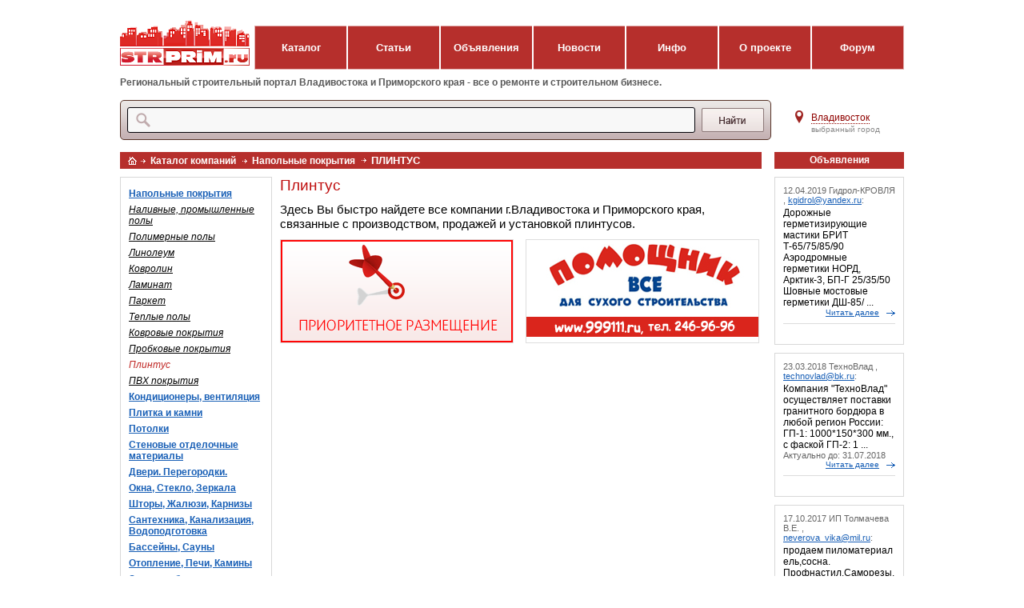

--- FILE ---
content_type: text/html; charset=utf-8
request_url: https://strprim.ru/companies/Floor/plinth/
body_size: 10835
content:
<!DOCTYPE html PUBLIC "-//W3C//DTD XHTML 1.0 Transitional//EN" "http://www.w3.org/TR/xhtml1/DTD/xhtml1-transitional.dtd">
<html xmlns="http://www.w3.org/1999/xhtml">
<head>
<meta http-equiv="Content-Type" content="text/html; charset=utf-8" />
<title>Плинтус. Каталог строительных компаний Приморья.</title>
<meta name="Description" content=" В каталоге представлены компании производители и продавцы плинтуса в Приморском крае и Владивостоке " />
<meta name="Keywords" content="Плинтус, компании, каталог, Владивосток." />
<link href="/css/strprim1.css?v7" rel="stylesheet" type="text/css" />
<!--[if IE 7]><style type='text/css'>#searchtext {margin-top:0;}</style><![endif]-->

<!--[if gte IE 9]>
  <style type='text/css'>
    .city_popup {
       filter: none;
    }
  </style>
<![endif]-->

<!--[if lte IE 9]>
  <style type='text/css'>
    .src_input_wrapper input {
	   line-height:30px;
    }
  </style>
<![endif]-->

<script src='/js/jquery-1.8.2.min.js' type='text/javascript'></script>


  <script src='/js/jquery-ui-1.8.17.custom.min.js' type='text/javascript'></script>
  <script type='text/javascript' src='/js/jquery.ui.stars-include-jquery1.6.patch.js'></script>

<script src='/js/slides.min.jquery.js' type='text/javascript'></script>
<script src='/js/global.js?v=2' type='text/javascript'></script>


<script async src="//pagead2.googlesyndication.com/pagead/js/adsbygoogle.js"></script>
<script>
     (adsbygoogle = window.adsbygoogle || []).push({
          google_ad_client: "ca-pub-2165094166498969",
          enable_page_level_ads: true
     });
</script>

</head>
<body class="with_menu">


 <div class='city_popup'>
  <div class='city_popup_close_wrapper'>
    <div class='city_popup_close'></div>
  </div>
  <div class='city_popup_header'>Выберите регион из списка:</div>
  <div class='city_popup_content'>      <a data-id='1' href ='#' class='city_popup_item'>Владивосток</a>      <a data-id='5' href ='#' class='city_popup_item'>Арсеньев</a>      <a data-id='2' href ='#' class='city_popup_item'>Артем</a>      <a data-id='6' href ='#' class='city_popup_item'>Большой Камень</a>      <a data-id='7' href ='#' class='city_popup_item'>Дальнегорск</a>      <a data-id='8' href ='#' class='city_popup_item'>Дальнереченск</a>      <a data-id='9' href ='#' class='city_popup_item'>Лесозаводск</a>      <a data-id='4' href ='#' class='city_popup_item'>Находка</a>      <a data-id='3' href ='#' class='city_popup_item'>Партизанск</a>      <a data-id='10' href ='#' class='city_popup_item'>Спасск-Дальний</a>      <a data-id='11' href ='#' class='city_popup_item'>Уссурийск</a>    </div>
</div> 
<div id='container'>

  <div id='advplace1'>
    <div id='advzone1'></div>
    <div id='advzone2'></div>
    <div class='clear'></div>
  </div>

  <div style='position:relative;'>

    <div class='logo_menu'>
      <a class='logo' href='/'><img src='/img/logostrup.png' alt='STRPrim.RU'></a>
      <div class='menu_wrapper'>
          <a class='menu_item' href='/companies/' title='подробный каталог компаний'>Каталог</a><a class='menu_item' href='/articles/' title='публикации разных тематик, включая школу ремонта, обзоры материалов и пр.'>Статьи</a><a class='menu_item' href='/board/' title='коммерческая информация для тех кто покупает или продает, вакансии, резюме, услуги'>Объявления</a><a class='menu_item' href='/news/' title='события, известия и все новое в строительной отрасли'>Новости</a><a class='menu_item' href='/information/' title='полезная информация о строительных расценках, примеры интерьеров'>Инфо</a><a class='menu_item' href='/project/' title='разместить компанию, обратная связь, как разместить рекламу, контакты'>О проекте</a><a class='menu_item' href='/forum/' title='место где общаются строители'>Форум</a>
      </div>
    </div>
    
    <div class='logo_text_wrapper'>
      <div class='logo_text'>Региональный строительный портал Владивостока и Приморского края - все о ремонте и строительном бизнесе.</div>
    </div>
    
    <div class='src_city'>
      <div class='src_left'>
      <form action='/search/' method='get'>
        <div class='src_form_wrapper'>
          <div class='src_wrapper'>
            <div class='src_input_wrapper'><input type='text' name='search_query' value=''></div>
            <div class='src_submin_wrapper'><input type='image' src='/img/srcup.png'></div>
          </div>
        </div>
      </form>
      </div>
      <div class='city_right'>
        <div class='src_city_back'></div>
        <div class='src_city_name_wrapper'>
          <div class='src_city_name'><a href='#'>Владивосток</a></div>
          <div class='src_city_name_under'>выбранный город</div>
        </div>
      </div>
      <div class='clearfix'></div>
    </div>

  </div>

    
  <div id="maincol">

    <div id="pathline">
<!-- DELETED
      <div id="subname">
        <h2>Каталог компаний</h2>
      </div>
-->
      <div id="sitepath">

<a class='tohome' title='На главную' href='/'><img alt='На главную' src='/images/1/ico_home.gif' /></a><a class='path_a' title='Перейти в раздел' href='/companies/'>Каталог компаний</a><a class='path_a' title='Перейти в раздел' href='/companies/Floor/'>Напольные покрытия</a><span class='path_span'>Плинтус</span>
      </div>
    </div>
    <div class="clear"></div>
    <div id="contentbody">

      <div id="leftcol">
<!-- 

-->
      <div id='leftmenu'>



        <ul class='ulev1'>
          <li><a class='active' href='/companies/Floor/'>Напольные покрытия</a>
            <ul class='ulev2'>
          <li><a href='/companies/Floor/industrialfloor/'>Наливные, промышленные полы</a></li>
          <li><a href='/companies/Floor/polimerfloor/'>Полимерные полы</a></li>
          <li><a href='/companies/Floor/linoleum/'>Линолеум</a></li>
          <li><a href='/companies/Floor/carpeting/'>Ковролин</a></li>
          <li><a href='/companies/Floor/laminated/'>Ламинат</a></li>
          <li><a href='/companies/Floor/parquet/'>Паркет</a></li>
          <li><a href='/companies/Floor/heatfloor/'>Теплые полы</a></li>
          <li><a href='/companies/Floor/carpet/'>Ковровые покрытия</a></li>
          <li><a href='/companies/Floor/corky/'>Пробковые покрытия</a></li>
          <li><span>Плинтус</span></li>
          <li><a href='/companies/Floor/pvc/'>ПВХ покрытия</a></li>
            </ul></li>
          <li><a href='/companies/Aircon/'>Кондиционеры, вентиляция</a></li>
          <li><a href='/companies/Tilestone/'>Плитка и камни</a></li>
          <li><a href='/companies/Ceiling/'>Потолки</a></li>
          <li><a href='/companies/Wallfinishing/'>Стеновые отделочные материалы</a></li>
          <li><a href='/companies/Door/'>Двери. Перегородки.</a></li>
          <li><a href='/companies/Window/'>Окна, Стекло, Зеркала</a></li>
          <li><a href='/companies/Curtain/'>Шторы, Жалюзи, Карнизы</a></li>
          <li><a href='/companies/Santech/'>Сантехника, Канализация, Водоподготовка</a></li>
          <li><a href='/companies/Poolsauna/'>Бассейны, Сауны</a></li>
          <li><a href='/companies/Heating/'>Отопление, Печи, Камины</a></li>
          <li><a href='/companies/Electricity/'>Электрооборудование, Телевидение, Телефония</a></li>
          <li><a href='/companies/Metalproduct/'>Металлоизделия, Кузнечные и сварные изделия</a></li>
          <li><a href='/companies/Paint/'>Малярные материалы</a></li>
          <li><a href='/companies/Concreteproducts/'>Бетон, Железобетонные изделия</a></li>
          <li><a href='/companies/Facade/'>Фасады</a></li>
          <li><a href='/companies/Roof/'>Кровельные материалы</a></li>
          <li><a href='/companies/Walling/'>Стеновые материалы</a></li>
          <li><a href='/companies/Sandwichpanel/'>Сэндвич-панели, Профнастил</a></li>
          <li><a href='/companies/Insulation/'>Изоляционные материалы</a></li>
          <li><a href='/companies/Sawtimber/'>Пиломатериалы</a></li>
          <li><a href='/companies/Bulksolids/'>Сыпучие материалы и сухие строительные смеси</a></li>
          <li><a href='/companies/Sealant/'>Герметики, Клей, Монтажная пена</a></li>
          <li><a href='/companies/Screw/'>Метизы</a></li>
          <li><a href='/companies/Stairs/'>Лестницы, Эскалаторы, Лифты</a></li>
          <li><a href='/companies/Gate/'>Шлагбаумы, Ворота, Рольставни, Заборы</a></li>
          <li><a href='/companies/Instrument/'>Строительный инструмент</a></li>
          <li><a href='/companies/Equipment/'>Строительное оборудование, Леса, Опалубка</a></li>
          <li><a href='/companies/Technic/'>Строительная, дорожная и специальная техника</a></li>
          <li><a href='/companies/Service/'>Ремонтно-строительные услуги</a></li>
          <li><a href='/companies/Design/'>Проектирование и дизайн</a></li>
          <li><a href='/companies/Security/'>Безопасность</a></li>
          <li><a href='/companies/Geodesy/'>Геология, Геодезия</a></li>
          <li><a href='/companies/Store/'>Оптовая, Розничная продажа</a></li>
          <li><a href='/companies/Workingclothes/'>Спецодежда</a></li>
          <li><a href='/companies/SRO/'>Саморегулируемые строительные организации</a></li>        </ul>


      </div>

      </div>
      <div id="content">
      <!--content-->
<h1 class=''>Плинтус</h1>

<div id='subpref' class='font110 greybord_'>
Здесь Вы быстро найдете все компании г.Владивостока и Приморского края, связанные с производством, продажей и установкой плинтусов.
</div> 
<style>
.rating {
  right:0;
  bottom:0;
  padding:5px;
  text-align:right;
  position:absolute;
/*  background:rgba(222,222,222,0.8);*/
  background:#dedede;
}
.inblock,.inblock_child span {
	vertical-align: top;
	display: inline-block;
}
.over {
  overflow:hidden;
}
.rating_num {
  font-size:18px;
  min-height:16px;
  padding-left:20px;
  font-family:Tahoma;
  display:inline-block;
  background:url(/img/arrow_up.png) 0 70% no-repeat;
}
.rating:hover .rating_ajax {
  display:block;
}
.rating_ajax {
  display:none;
  margin-top:5px;
}
.ui-stars-star,
.ui-stars-cancel {float:left; display:block; overflow:hidden; text-indent:-999em; cursor:pointer}
.ui-stars-star a,
.ui-stars-cancel a {
  width:16px; 
  height:16px; 
  display:block; 
  background:url(/ui/fancy/stars.gif) no-repeat 0 0; 
  padding-right:0px;
  margin-left:8px;
}
.ui-stars-star a {background-position:0 -32px}
.ui-stars-star-on a{background-position:0 -48px}
.ui-stars-star-hover a {background-position:0 -64px}
.ui-stars-cancel-hover a {background-position:0 -16px}
.ui-stars-star-disabled,
.ui-stars-star-disabled a,
.ui-stars-cancel-disabled a{cursor:default!important}
.rating {overflow:hidden; float:left}
.stars-wrapper input {float:left; width:20px; height:32px; line-height:32px}
.stars-wrapper label {float:left; display:block; padding-right:20px; height:32px; line-height:30px}

.green_button {background:url(/ui/fancy/green_button.jpg) no-repeat; width:129px; height:22px; clear:both; float:right}
.fancy_content .green_button input {width:129px; height:22px; display:block; cursor:pointer}
.green_button input.submit {background:url(/ui/fancy/submit.png) no-repeat}
.green_button input.send {background:url(/ui/fancy/send.png) no-repeat}
</style>


<ul class='comp_list'>  



<li class='smallbanner first'>
<a href='/companies/str.html'><img title='Приоритетное размещение в каталоге STRPrim' alt='Приоритетное размещение в каталоге STRPrim' src='/netcat_files/81/32/1500_2_2_.gif' alt='' /></a>
<!--<a href='/redirect/?url=http%3A%2F%2Fstrprim.ru%2Fproject%2Fadvert%2F' target='_blank'><img alt='' src='/netcat_files/81/32/1500_2_2_.gif' alt='' /></a>-->

</li>






  



<li class='smallbanner second'>
<a href='/companies/pomoshnik.html'><img title='Интернет-магазин Помощник' alt='Интернет-магазин Помощник' src='/netcat_files/81/32/pomosh.jpg' alt='' /></a>
<!--<a href='/companies/pomoshnik.html' target='_self'><img alt='' src='/netcat_files/81/32/pomosh.jpg' alt='' /></a>-->

</li>


<li class=' big_banner list_g_adv'>
<script async src="//pagead2.googlesyndication.com/pagead/js/adsbygoogle.js"></script>
<!-- STRPRIM-Responsive1 -->
<ins class="adsbygoogle"
     style="display:block"
     data-ad-client="ca-pub-2165094166498969"
     data-ad-slot="2564623838"
     data-ad-format="auto"></ins>
<script>
(adsbygoogle = window.adsbygoogle || []).push({});
</script>
</li>



  




<li style='position:relative;' class='comp_item first'>
<div class='comp_wrapper'>
  <h3><a href='/companies/primcomplectservise.html'>Компания "Примкомплектсервис"</a></h3>
  <div class='descr'>Ламинат, плинтус, фанера, OSB плиты, МДФ, СМЛ, ГКЛ, японские керамические фасады, теплоизоляция базальтовая, ПСБС, Изопинк, заборы, трубы, электроды, отрезные диски, крепеж, лакокрасочные материалы, инструмент.</div>
  <div class='phones'>Тел.: (423) 224-26-64, 238-50-55, 254-07-66</div>
  <div class='url'>Сайт: <a href='/redirect/?url=http%3A%2F%2Fprimks.ru' target='_blank'>http://primks.ru</a></div>
  <div class='email'>E-mail: <a href='mailto:fazenda-vl@mail.ru'>fazenda-vl@mail.ru</a></div>
</div>
<div class='rating'>
  <span class='rating_num'>4.0</span><br>
  <span class='rating_ajax'>
<form name='RatingReview' method='post' action='/misc/vote/'>
<input type='hidden' name='id' value='1394'>
<span style='padding-left:3px;' class='fnt14 inblock marr3 middle'><b>Оценить компанию</b></span>
<span style='text-align:left;' class='stars-wrapper bigstars inblock over'>
 <input  type='radio' name='Rating' value='1' title='Очень плохо' id='Rating_1'>
 <input  type='radio' name='Rating' value='2' title='Плохо' id='Rating_2'>
 <input  type='radio' name='Rating' value='3' title='Средненько' id='Rating_3'>
 <input  type='radio' name='Rating' value='4' title='Хорошо' id='Rating_4'>
 <input  type='radio' name='Rating' value='5' title='Отлично!' id='Rating_5'>
</span>
</form>
  </span>
</div>

</li>







  




<li style='position:relative;' class='comp_item second'>
<div class='comp_wrapper'>
  <h3><a href='/companies/karpov.html'>ИП Карпов: Потолки, светильники, паркет</a></h3>
  <div class='descr'>Потолки: подвесные, реечные, натяжные; светильники, софиты, ламинированный паркет, стеновые панели МДФ, плинтус, сайдинг, стеклообои. Услуги по монтажу.</div>
  <div class='phones'>Тел.: 8 (423) 224-26-82, 256-26-39</div>
  
  
</div>
<div class='rating'>
  <span class='rating_num'>0</span><br>
  <span class='rating_ajax'>
<form name='RatingReview' method='post' action='/misc/vote/'>
<input type='hidden' name='id' value='1404'>
<span style='padding-left:3px;' class='fnt14 inblock marr3 middle'><b>Оценить компанию</b></span>
<span style='text-align:left;' class='stars-wrapper bigstars inblock over'>
 <input  type='radio' name='Rating' value='1' title='Очень плохо' id='Rating_1'>
 <input  type='radio' name='Rating' value='2' title='Плохо' id='Rating_2'>
 <input  type='radio' name='Rating' value='3' title='Средненько' id='Rating_3'>
 <input  type='radio' name='Rating' value='4' title='Хорошо' id='Rating_4'>
 <input  type='radio' name='Rating' value='5' title='Отлично!' id='Rating_5'>
</span>
</form>
  </span>
</div>

</li>







  




<li style='position:relative;' class='comp_item first'>
<div class='comp_wrapper'>
  <h3><a href='/companies/redmamont2.html'>"КРАСНЫЙ МАМОНТ", сеть магазинов.</a></h3>
  <div class='descr'>Строительные и отделочные материалы.<br />
ОБОИ, ПАРКЕТ, КАФЕЛЬ, САНТЕХНИКА.</div>
  <div class='phones'>Тел.: (423)224-25-26  доп. 1</div>
  <div class='url'>Сайт: <a href='/redirect/?url=http%3A%2F%2Fwww.redmamont.ru' target='_blank'>http://www.redmamont.ru</a></div>
  
</div>
<div class='rating'>
  <span class='rating_num'>3.7</span><br>
  <span class='rating_ajax'>
<form name='RatingReview' method='post' action='/misc/vote/'>
<input type='hidden' name='id' value='295'>
<span style='padding-left:3px;' class='fnt14 inblock marr3 middle'><b>Оценить компанию</b></span>
<span style='text-align:left;' class='stars-wrapper bigstars inblock over'>
 <input  type='radio' name='Rating' value='1' title='Очень плохо' id='Rating_1'>
 <input  type='radio' name='Rating' value='2' title='Плохо' id='Rating_2'>
 <input  type='radio' name='Rating' value='3' title='Средненько' id='Rating_3'>
 <input  type='radio' name='Rating' value='4' title='Хорошо' id='Rating_4'>
 <input  type='radio' name='Rating' value='5' title='Отлично!' id='Rating_5'>
</span>
</form>
  </span>
</div>

</li>







  




<li style='position:relative;' class='comp_item second'>
<div class='comp_wrapper'>
  <h3><a href='/companies/komodoor.html'>Komodoor / студия</a></h3>
  <div class='descr'>Все из массива красного дерева: двери, паркет, половая доска, мебель ручной работы</div>
  <div class='phones'>Тел.: (4232) 499188(4232) 499088</div>
  <div class='url'>Сайт: <a href='/redirect/?url=http%3A%2F%2Fwww.dalmarket.ru%2Fkomodoordv' target='_blank'>http://www.dalmarket.ru/komodoordv</a></div>
  <div class='email'>E-mail: <a href='mailto:komodoordv@yandex.ru'>komodoordv@yandex.ru</a></div>
</div>
<div class='rating'>
  <span class='rating_num'>5.0</span><br>
  <span class='rating_ajax'>
<form name='RatingReview' method='post' action='/misc/vote/'>
<input type='hidden' name='id' value='52'>
<span style='padding-left:3px;' class='fnt14 inblock marr3 middle'><b>Оценить компанию</b></span>
<span style='text-align:left;' class='stars-wrapper bigstars inblock over'>
 <input  type='radio' name='Rating' value='1' title='Очень плохо' id='Rating_1'>
 <input  type='radio' name='Rating' value='2' title='Плохо' id='Rating_2'>
 <input  type='radio' name='Rating' value='3' title='Средненько' id='Rating_3'>
 <input  type='radio' name='Rating' value='4' title='Хорошо' id='Rating_4'>
 <input  type='radio' name='Rating' value='5' title='Отлично!' id='Rating_5'>
</span>
</form>
  </span>
</div>

</li>







  




<li style='position:relative;' class='comp_item first'>
<div class='comp_wrapper'>
  <h3><a href='/companies/skandinavia.html'>Скандинавия / официальный дистрибьютор</a></h3>
  <div class='descr'>Предприятие Скандинавия является единственным официальным дистрибьютором фирм PERGO, ALLOC, KAHRS на рынке товаров и услуг Дальнего Востока по продаже как высококачественного паркета из натурального дерева, так и ламинатного напольного покрытия выше названных фирм стран Швеции и Норвегии.</div>
  <div class='phones'>Тел.: (4232) 221847 (4232) 266793</div>
  <div class='url'>Сайт: <a href='/redirect/?url=http%3A%2F%2Fwww.parket.vl.ru' target='_blank'>http://www.parket.vl.ru</a></div>
  
</div>
<div class='rating'>
  <span class='rating_num'>0</span><br>
  <span class='rating_ajax'>
<form name='RatingReview' method='post' action='/misc/vote/'>
<input type='hidden' name='id' value='44'>
<span style='padding-left:3px;' class='fnt14 inblock marr3 middle'><b>Оценить компанию</b></span>
<span style='text-align:left;' class='stars-wrapper bigstars inblock over'>
 <input  type='radio' name='Rating' value='1' title='Очень плохо' id='Rating_1'>
 <input  type='radio' name='Rating' value='2' title='Плохо' id='Rating_2'>
 <input  type='radio' name='Rating' value='3' title='Средненько' id='Rating_3'>
 <input  type='radio' name='Rating' value='4' title='Хорошо' id='Rating_4'>
 <input  type='radio' name='Rating' value='5' title='Отлично!' id='Rating_5'>
</span>
</form>
  </span>
</div>

</li>







  




<li style='position:relative;' class='comp_item second'>
<div class='comp_wrapper'>
  <h3><a href='/companies/toptigin.html'>Топтыгин / сеть магазинов напольных покрытий</a></h3>
  <div class='descr'>Напольные покрытия</div>
  <div class='phones'>Тел.: (4232) 242201 (4232) 242729 (4232) 516688</div>
  <div class='url'>Сайт: <a href='/redirect/?url=http%3A%2F%2Fwww.polov.net' target='_blank'>http://www.polov.net</a></div>
  
</div>
<div class='rating'>
  <span class='rating_num'>0</span><br>
  <span class='rating_ajax'>
<form name='RatingReview' method='post' action='/misc/vote/'>
<input type='hidden' name='id' value='46'>
<span style='padding-left:3px;' class='fnt14 inblock marr3 middle'><b>Оценить компанию</b></span>
<span style='text-align:left;' class='stars-wrapper bigstars inblock over'>
 <input  type='radio' name='Rating' value='1' title='Очень плохо' id='Rating_1'>
 <input  type='radio' name='Rating' value='2' title='Плохо' id='Rating_2'>
 <input  type='radio' name='Rating' value='3' title='Средненько' id='Rating_3'>
 <input  type='radio' name='Rating' value='4' title='Хорошо' id='Rating_4'>
 <input  type='radio' name='Rating' value='5' title='Отлично!' id='Rating_5'>
</span>
</form>
  </span>
</div>

</li>







  




<li style='position:relative;' class='comp_item first'>
<div class='comp_wrapper'>
  <h3><a href='/companies/atda.html'>Азиатско Тихоокеанское Деловое Агентство, АТДА</a></h3>
  <div class='descr'>Продажа оптом и в розницу - кровельные материалы, водостоки, сайдинг, утеплители, фанера, OSB, подвесные потолки (Armstrong, реечный, кассетный, грильято), стеновые панели МДФ и ПВХ, ламинат, подложка, плинтус.</div>
  <div class='phones'>Тел.: 240-68-68 (офис), 224-36-45 (магазин), 224-43-46 (опт)</div>
  <div class='url'>Сайт: <a href='/redirect/?url=http%3A%2F%2Fatda.ru' target='_blank'>http://atda.ru</a></div>
  
</div>
<div class='rating'>
  <span class='rating_num'>3.8</span><br>
  <span class='rating_ajax'>
<form name='RatingReview' method='post' action='/misc/vote/'>
<input type='hidden' name='id' value='106'>
<span style='padding-left:3px;' class='fnt14 inblock marr3 middle'><b>Оценить компанию</b></span>
<span style='text-align:left;' class='stars-wrapper bigstars inblock over'>
 <input  type='radio' name='Rating' value='1' title='Очень плохо' id='Rating_1'>
 <input  type='radio' name='Rating' value='2' title='Плохо' id='Rating_2'>
 <input  type='radio' name='Rating' value='3' title='Средненько' id='Rating_3'>
 <input  type='radio' name='Rating' value='4' title='Хорошо' id='Rating_4'>
 <input  type='radio' name='Rating' value='5' title='Отлично!' id='Rating_5'>
</span>
</form>
  </span>
</div>

</li>







  




<li style='position:relative;' class='comp_item second'>
<div class='comp_wrapper'>
  <h3><a href='/companies/progresstroy.html'>Прогресс-Строй / оптово-розничная торговля</a></h3>
  <div class='descr'>Сухие строительные смеси и гипсовая пазогребневая плита, гидроизоляционные смеси проникающего действия.</div>
  <div class='phones'>Тел.: (4232) 347951 (4232) 378686</div>
  <div class='url'>Сайт: <a href='/redirect/?url=http%3A%2F%2Fwww.progres-stroy.ru' target='_blank'>http://www.progres-stroy.ru</a></div>
  <div class='email'>E-mail: <a href='mailto:progress-stroy@list.ru'>progress-stroy@list.ru</a></div>
</div>
<div class='rating'>
  <span class='rating_num'>0</span><br>
  <span class='rating_ajax'>
<form name='RatingReview' method='post' action='/misc/vote/'>
<input type='hidden' name='id' value='149'>
<span style='padding-left:3px;' class='fnt14 inblock marr3 middle'><b>Оценить компанию</b></span>
<span style='text-align:left;' class='stars-wrapper bigstars inblock over'>
 <input  type='radio' name='Rating' value='1' title='Очень плохо' id='Rating_1'>
 <input  type='radio' name='Rating' value='2' title='Плохо' id='Rating_2'>
 <input  type='radio' name='Rating' value='3' title='Средненько' id='Rating_3'>
 <input  type='radio' name='Rating' value='4' title='Хорошо' id='Rating_4'>
 <input  type='radio' name='Rating' value='5' title='Отлично!' id='Rating_5'>
</span>
</form>
  </span>
</div>

</li>







  




<li style='position:relative;' class='comp_item first'>
<div class='comp_wrapper'>
  <h3><a href='/companies/dvcomplect.html'>ДВ Комплект / оптово-розничная торговля</a></h3>
  <div class='descr'>Лакокрасочные материалы, cухие строительные смеси, ДСП, ДВП, фанера, стеновые пластиковые панели, напольные покрытия</div>
  <div class='phones'>Тел.: (4232) 240002 (4232) 240006</div>
  <div class='url'>Сайт: <a href='/redirect/?url=http%3A%2F%2Fwww.prorab.vl.ru' target='_blank'>http://www.prorab.vl.ru</a></div>
  <div class='email'>E-mail: <a href='mailto:info@prorab.vl.ru'>info@prorab.vl.ru</a></div>
</div>
<div class='rating'>
  <span class='rating_num'>0</span><br>
  <span class='rating_ajax'>
<form name='RatingReview' method='post' action='/misc/vote/'>
<input type='hidden' name='id' value='178'>
<span style='padding-left:3px;' class='fnt14 inblock marr3 middle'><b>Оценить компанию</b></span>
<span style='text-align:left;' class='stars-wrapper bigstars inblock over'>
 <input  type='radio' name='Rating' value='1' title='Очень плохо' id='Rating_1'>
 <input  type='radio' name='Rating' value='2' title='Плохо' id='Rating_2'>
 <input  type='radio' name='Rating' value='3' title='Средненько' id='Rating_3'>
 <input  type='radio' name='Rating' value='4' title='Хорошо' id='Rating_4'>
 <input  type='radio' name='Rating' value='5' title='Отлично!' id='Rating_5'>
</span>
</form>
  </span>
</div>

</li>







  




<li style='position:relative;' class='comp_item second'>
<div class='comp_wrapper'>
  <h3><a href='/companies/osm.html'>ОСМ / торговая компания</a></h3>
  <div class='descr'>Ламинированный паркет, подоконники, панели, плинтус.</div>
  <div class='phones'>Тел.: (4232) 499221 (4232) 243588</div>
  <div class='url'>Сайт: <a href='/redirect/?url=http%3A%2F%2Fwww.osm-vlad.ru' target='_blank'>http://www.osm-vlad.ru</a></div>
  <div class='email'>E-mail: <a href='mailto:osm-vlad@mail.ru'>osm-vlad@mail.ru</a></div>
</div>
<div class='rating'>
  <span class='rating_num'>0</span><br>
  <span class='rating_ajax'>
<form name='RatingReview' method='post' action='/misc/vote/'>
<input type='hidden' name='id' value='183'>
<span style='padding-left:3px;' class='fnt14 inblock marr3 middle'><b>Оценить компанию</b></span>
<span style='text-align:left;' class='stars-wrapper bigstars inblock over'>
 <input  type='radio' name='Rating' value='1' title='Очень плохо' id='Rating_1'>
 <input  type='radio' name='Rating' value='2' title='Плохо' id='Rating_2'>
 <input  type='radio' name='Rating' value='3' title='Средненько' id='Rating_3'>
 <input  type='radio' name='Rating' value='4' title='Хорошо' id='Rating_4'>
 <input  type='radio' name='Rating' value='5' title='Отлично!' id='Rating_5'>
</span>
</form>
  </span>
</div>

</li>







  




<li style='position:relative;' class='comp_item first'>
<div class='comp_wrapper'>
  <h3><a href='/companies/eastwest.html'>Ист-Вест / торговая компания</a></h3>
  <div class='descr'>Гипсокартон, сухие строительные смеси, напольные покрытия, фасадные материалы</div>
  <div class='phones'>Тел.: (4232) 347847 (4232) 573575</div>
  <div class='url'>Сайт: <a href='/redirect/?url=http%3A%2F%2Fwww.dvchina.ru' target='_blank'>http://www.dvchina.ru</a></div>
  <div class='email'>E-mail: <a href='mailto:edidik@dvchina.ru'>edidik@dvchina.ru</a></div>
</div>
<div class='rating'>
  <span class='rating_num'>0</span><br>
  <span class='rating_ajax'>
<form name='RatingReview' method='post' action='/misc/vote/'>
<input type='hidden' name='id' value='669'>
<span style='padding-left:3px;' class='fnt14 inblock marr3 middle'><b>Оценить компанию</b></span>
<span style='text-align:left;' class='stars-wrapper bigstars inblock over'>
 <input  type='radio' name='Rating' value='1' title='Очень плохо' id='Rating_1'>
 <input  type='radio' name='Rating' value='2' title='Плохо' id='Rating_2'>
 <input  type='radio' name='Rating' value='3' title='Средненько' id='Rating_3'>
 <input  type='radio' name='Rating' value='4' title='Хорошо' id='Rating_4'>
 <input  type='radio' name='Rating' value='5' title='Отлично!' id='Rating_5'>
</span>
</form>
  </span>
</div>

</li>







  




<li style='position:relative;' class='comp_item second'>
<div class='comp_wrapper'>
  <h3><a href='/companies/remstroycentr.html'>Ремстройцентр / строительная компания</a></h3>
  <div class='descr'>Жилищное строительство, ремонт и отделка помещений, изготовление художественных витражей и мозаики, кованые изделия.</div>
  <div class='phones'>Тел.: (4232) 269440 (4232) 608873</div>
  <div class='url'>Сайт: <a href='/redirect/?url=http%3A%2F%2Fwww.remdv.ru' target='_blank'>http://www.remdv.ru</a></div>
  <div class='email'>E-mail: <a href='mailto:rsc@mail.primorye.ru'>rsc@mail.primorye.ru</a></div>
</div>
<div class='rating'>
  <span class='rating_num'>2.5</span><br>
  <span class='rating_ajax'>
<form name='RatingReview' method='post' action='/misc/vote/'>
<input type='hidden' name='id' value='780'>
<span style='padding-left:3px;' class='fnt14 inblock marr3 middle'><b>Оценить компанию</b></span>
<span style='text-align:left;' class='stars-wrapper bigstars inblock over'>
 <input  type='radio' name='Rating' value='1' title='Очень плохо' id='Rating_1'>
 <input  type='radio' name='Rating' value='2' title='Плохо' id='Rating_2'>
 <input  type='radio' name='Rating' value='3' title='Средненько' id='Rating_3'>
 <input  type='radio' name='Rating' value='4' title='Хорошо' id='Rating_4'>
 <input  type='radio' name='Rating' value='5' title='Отлично!' id='Rating_5'>
</span>
</form>
  </span>
</div>

</li>



<li class=' big_banner list_g_adv'>
<script async src="//pagead2.googlesyndication.com/pagead/js/adsbygoogle.js"></script>
<!-- STRPRIM-Responsive1 -->
<ins class="adsbygoogle"
     style="display:block"
     data-ad-client="ca-pub-2165094166498969"
     data-ad-slot="2564623838"
     data-ad-format="auto"></ins>
<script>
(adsbygoogle = window.adsbygoogle || []).push({});
</script>
</li>



  




<li style='position:relative;' class='comp_item first'>
<div class='comp_wrapper'>
  <h3><a href='/companies/vladovostokoptsnab.html'>Владивостокоптснаб / оптово - розничная торговля</a></h3>
  <div class='descr'>Оптово-розничная торговля товарами производственно-технического и хозяйственно-бытового назначения, в том числе металлопрокат, строительные и отделочные материалы, инструмент, электрооборудование, бытовая техника, спецодежда, посуда в широком ассортименте, постельное белье, кухонный текстиль и многое другое.</div>
  <div class='phones'>Тел.: (4232) 49-38-72 (4232) 49–38–80 (4232) 49–38–83</div>
  <div class='url'>Сайт: <a href='/redirect/?url=http%3A%2F%2Fwww.vladsnab.ru' target='_blank'>http://www.vladsnab.ru</a></div>
  <div class='email'>E-mail: <a href='mailto:dolgih@vladsnab.ru'>dolgih@vladsnab.ru</a></div>
</div>
<div class='rating'>
  <span class='rating_num'>3.3</span><br>
  <span class='rating_ajax'>
<form name='RatingReview' method='post' action='/misc/vote/'>
<input type='hidden' name='id' value='1045'>
<span style='padding-left:3px;' class='fnt14 inblock marr3 middle'><b>Оценить компанию</b></span>
<span style='text-align:left;' class='stars-wrapper bigstars inblock over'>
 <input  type='radio' name='Rating' value='1' title='Очень плохо' id='Rating_1'>
 <input  type='radio' name='Rating' value='2' title='Плохо' id='Rating_2'>
 <input  type='radio' name='Rating' value='3' title='Средненько' id='Rating_3'>
 <input  type='radio' name='Rating' value='4' title='Хорошо' id='Rating_4'>
 <input  type='radio' name='Rating' value='5' title='Отлично!' id='Rating_5'>
</span>
</form>
  </span>
</div>

</li>







  




<li style='position:relative;' class='comp_item second'>
<div class='comp_wrapper'>
  <h3><a href='/companies/vostopt.html'>Восток-Опт</a></h3>
  <div class='descr'>Оптовая торговля стройматериалов, хозтоваров, логистика по России и Китаю.</div>
  <div class='phones'>Тел.: 8-914-711-33-03</div>
  <div class='url'>Сайт: <a href='/redirect/?url=http%3A%2F%2Foptchina.ru' target='_blank'>http://optchina.ru</a></div>
  <div class='email'>E-mail: <a href='mailto:knropt@mail.ru'>knropt@mail.ru</a></div>
</div>
<div class='rating'>
  <span class='rating_num'>3.0</span><br>
  <span class='rating_ajax'>
<form name='RatingReview' method='post' action='/misc/vote/'>
<input type='hidden' name='id' value='1083'>
<span style='padding-left:3px;' class='fnt14 inblock marr3 middle'><b>Оценить компанию</b></span>
<span style='text-align:left;' class='stars-wrapper bigstars inblock over'>
 <input  type='radio' name='Rating' value='1' title='Очень плохо' id='Rating_1'>
 <input  type='radio' name='Rating' value='2' title='Плохо' id='Rating_2'>
 <input  type='radio' name='Rating' value='3' title='Средненько' id='Rating_3'>
 <input  type='radio' name='Rating' value='4' title='Хорошо' id='Rating_4'>
 <input  type='radio' name='Rating' value='5' title='Отлично!' id='Rating_5'>
</span>
</form>
  </span>
</div>

</li>







  </ul>


<div class='page_navig'>
 (Показано: 1-16 из 29) <a href='/companies/Floor/plinth/?curPos=16'>Далее <span>&rarr;</span></a>
<br />Страницы: <b>1</b> | <a href=/companies/Floor/plinth/?curPos=16>2</a>
</div>
 <!--/content-->
      </div>
      <div class="clear"></div>
    </div>
    <div class="clear"></div>
  </div>
  
  
  
  <div id="rightcol">

<!-- BOARD ANONS -->

   <h2 class='sq2'>Объявления</h2>  

<div id="title_board" class="greyborder">

<div class='tender_item '>
<div class='data'>
12.04.2019 
Гидрол-КРОВЛЯ
, <a href='mailto:kgidrol@yandex.ru'>kgidrol@yandex.ru</a>:
</div>

<div class='tender_text'>
Дорожные герметизирующие мастики БРИТ Т-65/75/85/90
Аэродромные герметики НОРД, Арктик-3, БП-Г 25/35/50
Шовные мостовые герметики ДШ-85/ ...


<div class='read_more'>
<a href='/board/sale/advert_567.html'>Читать далее</a>
</div>

</div>

</div>

</div>









  

<div id="title_board" class="greyborder" style='margin-top:10px;'>

<div class='tender_item '>
<div class='data'>
23.03.2018 
ТехноВлад
, <a href='mailto:technovlad@bk.ru'>technovlad@bk.ru</a>:
</div>

<div class='tender_text'>
Компания &quot;ТехноВлад&quot; осуществляет поставки гранитного бордюра в любой регион России: 
ГП-1: 1000*150*300 мм., с фаской
ГП-2: 1 ...

<div class='tender_valid'>
Актуально до: 31.07.2018
</div>

<div class='read_more'>
<a href='/board/sale/advert_561.html'>Читать далее</a>
</div>

</div>

</div>

</div>









  

<div id="title_board" class="greyborder" style='margin-top:10px;'>

<div class='tender_item last'>
<div class='data'>
17.10.2017 
ИП Толмачева В.Е.
, <a href='mailto:neverova_vika@mil.ru'>neverova_vika@mil.ru</a>:
</div>

<div class='tender_text'>
продаем пиломатериал ель,сосна.<br />
Профнастил.Саморезы.<br />
Алюминиевый рифленый лист.


<div class='read_more'>
<a href='/board/tenders/advert_554.html'>Читать далее</a>
</div>

</div>

</div>

</div>









  

<div id="title_board" class="greyborder" style='margin-top:10px;'>

<div class='tender_item '>
<div class='data'>
29.09.2017 
Крепметиз
, <a href='mailto:krepmetiz-rus@yandex.ru'>krepmetiz-rus@yandex ...</a>:
</div>

<div class='tender_text'>
Компания Крепметиз предлагает Вашему вниманию скрытый крепеж Гвоздек змейка.
Качество товара гарантируем так как работаем на прямую с поставщик ...


<div class='read_more'>
<a href='/board/sale/advert_550.html'>Читать далее</a>
</div>

</div>

</div>

</div>









 



    <!-- ADVPLACE3 -->
    <div id="advplace3"></div>
    <!-- // ADVPLACE3 -->

  </div>
  
    
  <br class="clear" />


  <div id="partners">
    <div class="partnerbnr p1"> 
&nbsp;
    </div>
    <div class="partnerbnr p2"> 
    </div>
    <div class="partnerbnr p3"> 
    </div>
    <div class="partnerbnr p4"> 
    </div>
    <div class="partnerbnr p5"> 
    </div>
  </div>

  <div id="footer">
    <div id="footmenu"> 
<a href='/companies/'>Каталог</a> | 
<a href='/articles/'>Статьи</a> | 
<a href='/board/'>Объявления</a> | 
<a href='/news/'>Новости</a> | 
<a href='/information/'>Инфо</a> | 
<a href='/project/'>О проекте</a> | 
<a class='double' href='/add-company/'>Разместить компанию</a>
    </div>

<div style='overflow:hidden;'>

<div class='copy'>© STRprim.ru Копирование материалов сайта разрешено с условием размещения гиперссылки на источник.</div>

<div class='agreement'><a href='/project/agreement/'>Пользовательское соглашение</a></div>

    <div id="counter">
<!--LiveInternet counter--><script type="text/javascript"><!--
document.write("<a href='http://www.liveinternet.ru/click' "+
"target=_blank><img src='//counter.yadro.ru/hit?t14.1;r"+
escape(document.referrer)+((typeof(screen)=="undefined")?"":
";s"+screen.width+"*"+screen.height+"*"+(screen.colorDepth?
screen.colorDepth:screen.pixelDepth))+";u"+escape(document.URL)+
";"+Math.random()+
"' alt='' title='LiveInternet: показано число просмотров за 24"+
" часа, посетителей за 24 часа и за сегодня' "+
"border='0' width='88' height='31'><\/a>")
//--></script><!--/LiveInternet-->

<!-- Yandex.Metrika counter -->
<div style="display:none;"><script type="text/javascript">
(function(w, c) {
    (w[c] = w[c] || []).push(function() {
        try {
            w.yaCounter11520382 = new Ya.Metrika({id:11520382, enableAll: true, webvisor:true});
        }
        catch(e) { }
    });
})(window, "yandex_metrika_callbacks");
</script></div>
<script src="//mc.yandex.ru/metrika/watch.js" type="text/javascript" defer="defer"></script>
<noscript><div><img src="//mc.yandex.ru/watch/11520382" style="position:absolute; left:-9999px;" alt="" /></div></noscript>
<!-- /Yandex.Metrika counter -->
    </div>

    <div id="developer"><a title='Создание сайтов - Владивосток' href="https://animatika.ru/" target="_blank">Создание
        сайта</a>, поддержка и <a title='Продвижение сайтов - Владивосток' href="https://animatika.ru/promotion/" target="_blank">продвижение</a><br />
      Интернет-агентство &quot;Аниматика&quot;, г.Владивосток</div>

    </div>
  </div>

</div>
</body>
</html>

--- FILE ---
content_type: text/html; charset=utf-8
request_url: https://www.google.com/recaptcha/api2/aframe
body_size: 257
content:
<!DOCTYPE HTML><html><head><meta http-equiv="content-type" content="text/html; charset=UTF-8"></head><body><script nonce="3SetGsLetFWAkbf0utfk4w">/** Anti-fraud and anti-abuse applications only. See google.com/recaptcha */ try{var clients={'sodar':'https://pagead2.googlesyndication.com/pagead/sodar?'};window.addEventListener("message",function(a){try{if(a.source===window.parent){var b=JSON.parse(a.data);var c=clients[b['id']];if(c){var d=document.createElement('img');d.src=c+b['params']+'&rc='+(localStorage.getItem("rc::a")?sessionStorage.getItem("rc::b"):"");window.document.body.appendChild(d);sessionStorage.setItem("rc::e",parseInt(sessionStorage.getItem("rc::e")||0)+1);localStorage.setItem("rc::h",'1769411626929');}}}catch(b){}});window.parent.postMessage("_grecaptcha_ready", "*");}catch(b){}</script></body></html>

--- FILE ---
content_type: text/css
request_url: https://strprim.ru/css/strprim1.css?v7
body_size: 6357
content:
/*
#1261c3 - links
900300 - deep red
*/
html {font-size:14px;}
body {margin:10px 0 0 0; min-width:1000px;	background: #ffffff;	text-align: center;}
form, td {margin:0; padding:0; border:0; }
body, td, div {font-size:12px;	font-family: Arial; color: #000;}
img {border:0;}
table {border-collapse:collapse;}
td {vertical-align:top;}
h1, h2, h3, h4, h5, h6 {font-family: Arial;	margin: 0 0 10px 0; padding: 0px;}
h1 {font-size: 14pt; font-weight: normal; color: #BF0F0F;}
h2 {font-size: 12pt; color: #000;}
h3 {font-size: 10pt; color: #000;}
h4 {font-size: 10px; color: #000;}
a:link, a:visited {color:#185fb6;	text-decoration: underline;}
a:hover {color:red; text-decoration: none;}
small {font-size:11px;}

/* COMMON */
.bold {font-weight:bold;}
.bord1 {border:1px solid #ddd;}
.clear {clear:both; height:0; font-size: 1px; line-height: 0px;}
.closediv {position:absolute; top:2px; right:2px;}
.closediv a, .closediv a:visited {text-decoration:none;}
.closediv img {width:16px; height:16px;}
.float_h1 {float:left; margin:-10px 10px 3px -10px; width:160px;}
.green {color:green;}
.greenspan {padding:0 3px; background:green; color:#fff;}
.grey {color:#999;}
.greybord, .greyborder {margin:0 0 10px 0; padding:10px; border:1px solid #d8d8d8;}
.greyborder.long {margin:0; padding:0; border:none}
.greyborder p{margin:0 0 2px 0;}
.font100 {font-size: 1rem;}
.font110 {font-size: 1.1rem;}
.font120 {font-size: 1.2rem;}
.font150 {font-size: 1.5rem;}
#hovertip {
	display:none;
	width:250px;
	text-align:left;
	position:absolute;
	background:#ebebeb;
	padding:11px 15px 14px;
	background: rgba(235,235,235,.9);
	border:1px solid #a7a7a7;
	-webkit-border-radius:5px;
	   -moz-border-radius:5px;
	        border-radius:5px;
	/*
	opacity:0.9;
	filter: alpha(opacity = 90);
	*/
}
.htip, .hovertipContent {display: none;}
.left {text-align:left !important;}
.lightgrey {background:#f0f0f0;}
.list {margin-left:0px;}
.list li {list-style:none; margin:0 0 10px 0;}
.list li a {font-size:12pt; }
.nodisplay {display:none;}
.advice {margin:10px 0; padding:10px 20px; background:#ffecc2; border:1px solid #000; color:#000;}
.note {padding:10px; font-size:10px; border: dotted 1px #ccc;}
.page_navig {clear:both; margin:10px 0; text-align:center;}
.page_navig span {font-size:14px;}
.sq1 {display:block; padding:0 0 3px 20px; background:url(/images/1/sq1.png) no-repeat left -63px;}
.sq2 {
	display:block;
	height:21px;
	line-height:21px;
/*	background:url(/images/1/sq2_bg.png) repeat-x;*/
	background:#b62f2c;
	font-size:12px;
	font-weight:bold;
	color:#fff;
	text-align:center;
}
#load {position:absolute; top:-50px;}
#tmp {display:none; position:absolute; top:-9999px;}
.red {color:red;}
.redspan {padding:0 3px; background:red; color:#fff;}
.warnText {margin:10px 0px; padding:10px 20px; border:3px solid #b7302e; background:#f0f0f0; color:#000;}
.warnText ul {margin-left:20px; font-weight:bold;}

/* STRUCTURE */
#container { width: 980px; margin: 0 auto;	text-align: left;} 
#header {position:relative; height:89px; padding: 0 10px 0 20px;} 
#maincol {float:left; width:802px;}
#leftcol {float:left;  width:200px;}
#contentbody {margin:0 0 10px 0; } /*border-left:2px solid #b7302e;*/
#content {float:left; margin:0; padding:0 0 10px 0;}
.with_menu #content {width:599px;} 
.no_menu #content {width:799px;} 
#rightcol {	float: right; width: 162px; }
#partners {position:relative; margin:0 0 10px 0; width:980px; height:70px; overflow:hidden;}
#footer {} 

/* HEADER */
#logo_a {position:absolute; z-index:2; left:0px; top:7px;}
#tmenu1 {position:absolute; z-index:3; right:1px; top:11px; text-align:right; font-weight:bold; color:#900300;}
#tmenu1 a, #tmenu1 a:visited, #tmenu1 span {padding:0 9px; border-right:1px solid #900300; font-weight:bold; color:#900300; text-decoration:none;}
#tmenu1 a:hover, #tmenu1 span {color:#000;}
#top_info1 {position:absolute; left:205px; top:41px; width:250px; text-align:right;}
#top_info2 {position:absolute; right:5px; top:52px; width:200px; text-align:right;}
#top_info1, #top_info2 {font-family:Verdana, sans-serif; font-size:11px; font-style:italic; font-weight:bold; color:#000;}
#cse-search-box {position:absolute; right:0; top:37px; width:496px; height:54px; overflow:hidden;}
#tmenu1:first-child {border-left:1px solid #900300;}

#searchtext {
/*	position:absolute;
	left:0;
	top:8px;
	z-index:2;*/
	width:418px;
	height:19px;
	line-height:19px;
/*	border:1px solid #900300 !important;*/
	border:0 !important;
	font-size:12px;
	margin:1px 0 0 1px;
	padding:0 !important;
}
.searchtext_wrapper {
	left:0;
	top:8px;
	z-index:2;
	width:422px;
	height:23px;
	position:absolute;
	background:url(/images/input_shadow2.png) no-repeat;
}

#searchbutt {
	position:absolute;
	left:428px;
	top:8px;
	z-index:3;
	width:68px;
/*	height:25px;*/
	border:0;
	cursor:pointer;
	margin:0;
	padding:0;
	color:#fff;
	text-align:center;
	font-weight:700;
	height:21px;
	font-size:11px;
  font-family:Arial, Helvetica, sans-serif;
	background:url(/images/1/sq2_bg.png) repeat-x;
/*	background:url(/images/1/button.png) no-repeat;*/
}
#searchbutt:hover {
/*	background:url(/images/1/button.png) -68px 0 no-repeat;*/
	background:url(/images/1/btn_menu.png) 0 -35px repeat-x;
}
/*
#searchbutt:active {background:url(/images/1/button.png) -136px 0 no-repeat;}
*/
#search_example {position:absolute; left:8px; top:36px; font-family:Verdana, sans-serif; font-size:11px; font-style:italic; color:#fff;}

#advplace1 {margin-bottom:15px; width:100%;}
#advzone1 {float:left;}
#advzone2 {float:right;}

/* TOPMENU */
#topmenu {margin-bottom:15px; width:100%; height:29px; background:url(/images/1/btn_menu.png) repeat-x left top;}
#topmenu td {width:135px; height:29px; overflow:hidden; vertical-align:middle; border-left:1px solid #f7827c; text-align:center;}
#topmenu a, #topmenu span {display:block; width:100%; height:29px; line-height:29px; font-size:12px; font-weight:bold; color:#fff; text-decoration:none;}
#topmenu a.double, #topmenu span.double {height:32px; padding-top:3px; line-height:14px;}
#topmenu a:hover, #topmenu span:hover {background:url(/images/1/btn_menu.png) repeat-x left -35px;}
#topmenu a:active, #topmenu span:active {background:url(/images/1/btn_menu.png) repeat-x left -70px;}

/* LEFTCOL */
#leftmenu {margin:0 10px 0 0; padding:10px; border:1px solid #d8d8d8;}
#leftmenu h2 {margin:0;}
#leftmenu ul, #leftmenu li {display:inline; list-style:none; margin:0; padding:0;}
#leftmenu a, #leftmenu span {display:block; padding:3px 0;}
#leftmenu span {color:#c02724;}
.ulev1 a, .ulev1 span {font-weight:bold;}
.ulev2 a, .ulev2 span {font-weight:normal; font-style:italic;}
.ulev2 a {color:#000;}

/* MAINCOL */
#pathline {
	margin-bottom:10px;
	width:100%;
	height:21px;
	/*background:url(/images/1/sq2_bg.png) repeat-x;*/
	background:#b62f2c;
}
/*#subname {float:left; width:200px; height:25px; overflow:hidden; line-height:25px; text-align:center;}
#subname h2 {display:inline; color:#fff; font-size:14px; text-transform:uppercase;}*/
#sitepath {margin:0 0 0 10px; line-height:21px; overflow:hidden; color:#fff; font-size:12px; font-weight:bold;}
#sitepath img {vertical-align:middle;}
.path {margin:10px 0 2px 0;}
a.path_a, a.path_a:visited, .path_span {padding: 0 3px 0 17px; background: transparent url(/images/1/arrow_right.gif) no-repeat 5px 5px; color:#fff !important; text-decoration:none;}
.path_span {text-transform:uppercase; font-size:13px; line-height:21px;}

/* RIGHTCOL */
#advplace2 {margin-bottom:0px; text-align:center;}
#advplace2 img.bnr {margin-bottom:10px; border:1px solid #d8d8d8;}
#advplace2 a img,#advplace3 a img {margin-bottom:10px;}
#advplace3 {}

/* FOOTER */
div.partnerbnr {position:absolute;}
.partnerbnr.p1 {left:0px; top:0px;}
.partnerbnr.p2 {left:200px; top:0px;}
.partnerbnr.p3 {right:414px; top:0px;}
.partnerbnr.p4 {right:207px; top:0px;}
.partnerbnr.p5 {right:0px; top:0px;}
#footer p {	margin: 0; padding: 10px 0; }
#footmenu {
	width:100%;
	height:34px;
	line-height:34px;
/*	background:url(/images/1/footmenu_bg.png) repeat-x; */
	background:#b62f2c;
	text-align:center;
	color:#fff;
}
#footmenu a {color:#fff; text-decoration:none;}
#counter {display:none; float:left; margin:10px 10px 10px 0; width:100px; padding-left:10px;}
#developer {float:right; margin:10px 0 10px 10px; width:260px; color:#a7a7a7; font-size:11px;}
#developer a {color:#a7a7a7; font-size:11px; text-decoration:none;}
.copy {
	float:left;
	width:300px;
	color:#a7a7a7;
	font-size:11px;
	margin:10px 0 10px 0;
}
.agreement {
	float:left;
	margin:10px;
}
.agreement a {
	color:#a7a7a7;
	font-size:11px;
	text-decoration:underline;
}
.agreement a:hover {
	text-decoration:none;
}

/* CONTENT */
#subpref {margin:0 0 10px 0;}
#subpref p {margin:0;}
#title_text {float:left; width:384px; height:200px;}
/* * html #title_text {width:406px; height:209px;} /* for IE6 */
/*   *+html #title_text {width:406px; height:209px;} /* for IE7 */
/* #title_text {width:406px\0/; height:209px\0/;} /* for IE8 */
#forum_anons {float:right; overflow:hidden; width:160px; padding:10px; border:1px solid #d8d8d8; margin-bottom:10px; height:200px;}
#forum_anons ul {list-style:none; margin:0; padding:0;}
#forum_anons ul li {margin:2px 0;}
#forum_anons .tdata {font-size:11px; color:#999999;}
/* * html #forum_anons {width:182px; height:209px;} /* for IE6 */
/* *+html #forum_anons {width:182px; height:209px;} /* for IE7 */
/* #forum_anons {width:182px\0/; height:209px\0/;} /* for IE8 */
.msgdata {margin-bottom:10px}

.comp_list {list-style:none; margin:0; padding:0;}
.comp_item {width:280px; height:120px; overflow:hidden; padding:4px 5px; border:1px solid #dedede;}
.comp_item.first,.smallbanner.first {float:left; margin:0 10px 10px 0;}
.comp_item.second,.smallbanner.second {float:right; margin:0 0 10px 0;}
.big_banner {margin:0 0 10px 0;}
.smallbanner {width:290px; height:128px; overflow:hidden; border:1px solid #dedede;}
.smallbanner a img {
	border:0;
}

.comp_item h3 {margin:0; font-size:14px;}
.comp_item .descr {padding:3px 0; font-size:11px;}
.comp_item .phones, .comp_item .email, .comp_item .url {color:#666666;}

.comp_data {margin:10px 0;}
.comp_data td {padding:3px 5px;}

/*publications*/
ul.publ_list {list-style:none; margin:0; padding:0;}
li.publ_item {margin:0 0 10px 0;}
li.publ_item h2 {}
.publ_date {color:#666; padding-top:3px}
.publ_date_share {overflow:hidden;}
.publ_date_share .publ_date {float:left; width:240px;}
.publ_date_share .publ_share {float:left;}
.publ_descr img {float:left; margin:0 10px 0 0;}

ul.files_list {list-style:none; margin:0; padding:0;}
li.files_item {margin:0 0 10px 0;}


/* rubrikator */
#elem_table {width:100%; border-spacing: 5px 5px; border-collapse: separate; table-layout:fixed;}
#elem_table td {border:#ccc solid 1px; padding:4px 4px 4px 4px;}
#elem_table h2 {margin:0; font-size:14px;}
#elem_table h2 a {display:block; padding:0 0 4px 24px; }
/*#elem_table h2 a:hover {background:url(/images/1/sq1.png) no-repeat left 1px;}*/
#elem_table div {}

.item_table {}
.item_table td {width:24%; padding:3px 1%}
.item_table td h3 {margin-bottom:5px; font-size:12px; font-weight:normal}
.item_table td h3 a {background:no-repeat 0 0; padding:0 0 7px 24px; display:block}
.headline ul {list-style:none; margin:0; padding:0}

/*subs*/
div.subs_list {}
ul.subs_list {}
ul.subs_list li {line-height:20px; font-size:14px;}

/*board*/
ul.tender_list {list-style:none;}
li.tender_item {list-style:none; margin:0 0 10px 0; }
li.tender_item.last {margin:0 !important; }
.tender_item div.data {padding:0 0 4px 20px; background:url(/images/1/sq1.png) no-repeat left -63px; color:#666666;}
div.tender_text {padding:0 0 5px 20px; border-bottom:1px solid #ddd;}
div.tender_text.last {border-bottom:none;}
.tender_valid {color:#666;}

/*title page*/
#title_anonces{}
#title_anonces .publ_item h3 {margin:0 0 3px 0; font-size:13px;}
#title_news {float:left; width:272px; padding:10px; border:1px solid #d8d8d8;}
#title_articles {float:right; width:272px; padding:10px; border:1px solid #d8d8d8;}

/* * html #title_news, * html #title_articles {width:292px;} /* for IE6 */
/* *+html #title_news, *+html #title_articles {width:292px;} /* for IE7 */
/* #title_news, #title_articles {width:292px\0/;} /* for IE8 */

#title_board {}
#title_board .tender_list {margin:0; padding:0;}
#title_board .tender_item {margin:0 0 15px 0;}
#title_board .data {padding:0; background:transparent none; font-size:11px;}
#title_board .tender_text {padding:3px 0;}
#title_board .tender_valid {font-size:11px;}

.photo_div {margin:10px 0;}
.photo_table {width:100%;}
.photo_table td {padding:20px; text-align:center;}
.photo_table td img {border:1px solid #ddd;}
/*.photo_table .highslide-caption {display:none !important;}*/

.read_more {text-align:right; font-size:10px; line-height:10px; padding:1px 0 5px}
.read_more a { background:url(/images/1/arrow_r.gif) no-repeat right 3px; padding-right:20px; height:12px}
.read_more a:hover {background-position:right -9px}
.adv_description {margin-bottom:10px}
.adv_email {margin-bottom:5px; color:#666}
.adv_owner {margin-bottom:5px; color:#666}
.adv_date {margin-bottom:5px; font-style:italic; color:#666}

#searchbutt::-moz-focus-inner{padding:0;border:0}

.src_left {
	float:left;
}
.city_right {
	float:left;
	margin:13px 0 0 30px;
}
.clearfix {
	clear:both;
}
.logo_menu {
	overflow:hidden;
}
.logo {
	float:left;
	display:block;
}
.menu_wrapper {
	float:right;
	margin-top:7px;
	border-left:1px solid #e2acab;
	border-right:1px solid #e2acab;
}
.menu_item {
	color:#fff !important;
	width:114px;
	height:53px;
	font-size:13px;
	margin-left:2px;
	font-weight:700;
	line-height:53px;
	text-align:center;
	font-family:arial;
	background:#b62f2c;
	vertical-align:top;
	display:inline-block;
	text-decoration:none !important;
	border-top:1px solid #e2acab;
	border-bottom:1px solid #e2acab;
}
.menu_item:first-child {
	margin-left:0;
}
.menu_item:hover {
	background:#841e1c;
}
.logo_text_wrapper {
	margin-top:9px;
	overflow:hidden;
}
.logo_text {
	float:left;
	color:#595959;
	font-size:12px;
	font-weight:700;
	font-family:arial;
}
.favorite {
	float:right;
	padding:0 8px;
	border-left:1px solid #900300;
	border-right:1px solid #900300;
}
.favorite a {
	color:#900300;
	font-size:13px;
	font-family:arial;
	text-decoration:none;
}
.src_form_wrapper {
	width:804px;
/*	height:50px;*/
	height:40px;
	overflow:hidden;
	padding:8px 0 0 8px;
/*	background:url(../img/src_form_wrapper.png) repeat-x;*/
	border:1px solid #573327;
	background:url(../img/srcborder.png) repeat-x;
	-webkit-border-radius:5px;
	   -moz-border-radius:5px;
	        border-radius:5px;
}
.src_city {
	margin:15px 0;
}
.src_input_wrapper {
	float:left;
	width:708px;
/*	height:32px;*/
	height:28px;
	overflow:hidden;
	padding-bottom:2px;
	background:#f8f8f8;
	border:1px solid #020107;
/*	background:url(../img/src_back.png) repeat-x;*/
	-webkit-border-radius:3px;
	   -moz-border-radius:3px;
	        border-radius:3px;
}
.src_submin_wrapper {
	float:left;
	margin-left:8px;
}
.src_submin_wrapper input:hover {
	opacity:0.7;
}
.src_wrapper {
	overflow:hidden;
}
.src_input_wrapper input {
	margin:0;
	border:none;
	width:658px;
	height:30px;
/*	outline:none;*/
	display:block;
	padding:0 10px 0 40px;
	background:url(../img/lupa.png) 10px 50% no-repeat;
}
.src_submit {
	padding:0;
	width:78px;
	height:32px;
	border:none;
	outline:none;
	display:block;
}
.src_city_back {
	float:left;
	width:20px;
	height:16px;
	background:url(../img/city.png) no-repeat;
}
.src_city_name_wrapper {
	float:left;
	padding-top:2px;
}
.src_city_name_under {
	color:#898989;
	font-size:10px;
	padding-top:2px;
	font-family:arial;
}
.src_city_name a {
	color:#900300;
	font-size:12px;
	font-family:arial;
	text-decoration:none;
	border-bottom:1px dotted #900300;
}
.src_city_name a:hover {
	border-bottom:1px dotted transparent;
}
/* slider */
.slides {
	width:980px;
	height:200px;
	margin-top:10px;
	position:relative;
	/**/
	margin-bottom:20px;
}
.slides_container {
	width:980px;	
	display:none;
	overflow:hidden;
	position:relative;
}
.slides_control,.slides_container {
	height:200px;
}
.slides_container div.slide {
	width:980px;
	height:200px;
	display:block;
}
.pagination {
	left:50%;
	bottom:-4px;
	width:88px;
	z-index:106;
	position:absolute;
	margin-left:-22px;
	padding-left:0;
}
.pagination li {
	float:left;
	margin:0 1px;
	list-style:none;
}
.pagination li a {
	display:block;
	width:12px;
	height:0;
	float:left;
	padding-top:12px;
	overflow:hidden;
	margin-right:8px;
	background-image:url(../img/circle_active.png);
}
.pagination li.current a {
	background-image:url(../img/circle_not_active.png);
}
.caption {
	z-index:105;
	position:absolute;
	bottom:0;
	left:0;
	height:90px;
	padding:5px 20px 0;
	background:url(../img/pixel.png);
	width:940px;
	color:#fff;
	border-top:1px solid #000;
	text-shadow:none;
	text-align:center;
}
.caption_top_text {
	color:#fff;
	font-size:18px;
	font-weight:700;
	line-height:24px;
	margin:11px 0 1px 0;
}
.caption_bottom_text {
	color:#fff;
	font-size:13px;
	line-height:24px;
}
/* End slider */
.city_popup {
	top:0;
	left:0;
	width:256px;
	display:none;
	z-index:2000;
	position:absolute;
	background:#f05856; /* Old browsers */
	background:url([data-uri]);
	background:-moz-linear-gradient(top,  #f05856 0%, #b12f2a 100%); /* FF3.6+ */
	background:-webkit-gradient(linear, left top, left bottom, color-stop(0%,#f05856), color-stop(100%,#b12f2a)); /* Chrome,Safari4+ */
	background:-webkit-linear-gradient(top,  #f05856 0%,#b12f2a 100%); /* Chrome10+,Safari5.1+ */
	background:-o-linear-gradient(top,  #f05856 0%,#b12f2a 100%); /* Opera 11.10+ */
	background:-ms-linear-gradient(top,  #f05856 0%,#b12f2a 100%); /* IE10+ */
	background:linear-gradient(to bottom,  #f05856 0%,#b12f2a 100%); /* W3C */
	filter:progid:DXImageTransform.Microsoft.gradient( startColorstr='#f05856', endColorstr='#b12f2a',GradientType=0 ); /* IE6-8 */
}
.city_popup.active {
	display:block;
}
.city_popup_close {
	width:11px;
	height:11px;
	float:right;
	cursor:pointer;
	margin:5px 7px 0 0;
	background:url(../img/close.png) no-repeat;
}
.city_popup_header {
	color:#fff;
	font-size:14px;
	font-family:arial;
	text-align:center;	
}
.city_popup_content {
	background:#fff;
	margin:12px 5px;
	text-align:left;
	padding:5px 5px 10px;
}
.city_popup_item {
	height:22px;
	display:block;
	color:#185fb6;
	padding:0 12px;
	font-size:12px;
	margin:5px 5px 0;
	line-height:22px;
	font-family:arial;
}
.city_popup_item:hover {
	color:#fff;
	background:#e04e4b;
}
.city_popup_close_wrapper {
	overflow:hidden;
}
.nc_search_list {
	padding-bottom:10px;
}
.unlink a {
	text-decoration:none;
}
.unlink a:hover {
	text-decoration:underline;
}
.unlink h2 a {
	text-decoration:underline;
}
.unlink h2 a:hover {
	text-decoration:none;
}
.src_left form {
	display:block;
}
.list_g_adv {
	float:left;
	width:100%;
}

--- FILE ---
content_type: application/javascript
request_url: https://strprim.ru/js/jquery.ui.stars-include-jquery1.6.patch.js
body_size: 3157
content:
/*!
 * jQuery UI Stars v3.0.X
 * http://plugins.jquery.com/project/Star_Rating_widget
 *
 * Copyright (c) 2008-2011 Marek "Orkan" Zajac (orkans@gmail.com)
 * Dual licensed under the MIT and GPL licenses.
 * http://docs.jquery.com/License
 *
 * THIS IS AN UNOFFICIAL RELEASE WITH INCLUDED PATCH FOR JQUERY 1.6
 *
 * Depends:
 *	jquery.ui.core.js
 *	jquery.ui.widget.js
 *
 */
(function($) {

$.widget('ui.stars', {
	options: {
		inputType: 'radio', // [radio|select]
		split: 0, // decrease number of stars by splitting each star into pieces [2|3|4|...]
		disabled: false, // set to [true] to make the stars initially disabled
		cancelTitle: 'Cancel Rating',
		cancelValue: 0, // default value of Cancel btn.
		cancelShow: true,
		disableValue: true, // set to [false] to not disable the hidden input when Cancel btn is clicked, so the value will present in POST data.
		oneVoteOnly: false,
		showTitles: false,
		captionEl: null, // jQuery object - target for text captions 
		callback: null, // function(ui, type, value, event)

		/*
		 * CSS classes
		 */
		starWidth: 16, // width of the star image
		cancelClass: 'ui-stars-cancel',
		starClass: 'ui-stars-star',
		starOnClass: 'ui-stars-star-on',
		starHoverClass: 'ui-stars-star-hover',
		starDisabledClass: 'ui-stars-star-disabled',
		cancelHoverClass: 'ui-stars-cancel-hover',
		cancelDisabledClass: 'ui-stars-cancel-disabled'
	},
	
	_create: function() {
		var self = this, o = this.options, starId = 0;
		this.element.data('former.stars', this.element.html());

		o.isSelect = o.inputType == 'select';
		this.$form = $(this.element).closest('form');
		this.$selec = o.isSelect ? $('select', this.element)  : null;
		this.$rboxs = o.isSelect ? $('option', this.$selec)   : $(':radio', this.element);

		/*
		 * Map all inputs from $rboxs array to Stars elements
		 */
		this.$stars = this.$rboxs.map(function(i)
		{
			var el = {
				value:      this.value,
				title:      (o.isSelect ? this.text : this.title) || this.value,
				isDefault:  (o.isSelect && this.defaultSelected) || this.defaultChecked
			};

			if(i==0) {
				o.split = typeof o.split != 'number' ? 0 : o.split;
				o.val2id = [];
				o.id2val = [];
				o.id2title = [];
				o.name = o.isSelect ? self.$selec.get(0).name : this.name;
//				o.disabled = o.disabled || (o.isSelect ? $(self.$selec).attr('disabled') : $(this).attr('disabled'));
				o.disabled = o.disabled || (o.isSelect ? $(self.$selec).prop('disabled') : $(this).prop('disabled'));
			}

			/*
			 * Consider it as a Cancel button?
			 */
			if(el.value == o.cancelValue) {
				o.cancelTitle = el.title;
				return null;
			}

			o.val2id[el.value] = starId;
			o.id2val[starId] = el.value;
			o.id2title[starId] = el.title;

			if(el.isDefault) {
				o.checked = starId;
				o.value = o.defaultValue = el.value;
				o.title = el.title;
			}

			var $s = $('<div/>').addClass(o.starClass);
			var $a = $('<a/>').attr('title', o.showTitles ? el.title : '').text(el.value);

			/*
			 * Prepare division settings
			 */
			if(o.split) {
				var oddeven = (starId % o.split);
				var stwidth = Math.floor(o.starWidth / o.split);
				$s.width(stwidth);
				$a.css('margin-left', '-' + (oddeven * stwidth) + 'px');
			}

			starId++;
			return $s.append($a).get(0);
		});

		/*
		 * How many Stars?
		 */
		o.items = starId;

		/*
		 * Remove old content
		 */
		o.isSelect ? this.$selec.remove() : this.$rboxs.remove();

		/*
		 * Append Stars interface
		 */
		this.$cancel = $('<div/>').addClass(o.cancelClass).append( $('<a/>').attr('title', o.showTitles ? o.cancelTitle : '').text(o.cancelValue) );
		o.cancelShow &= !o.disabled && !o.oneVoteOnly;
		o.cancelShow && this.element.append(this.$cancel);
		this.element.append(this.$stars);

		/*
		 * Initial selection
		 */
		if(o.checked === undefined) {
			o.checked = -1;
			o.value = o.defaultValue = o.cancelValue;
			o.title = '';
		}
		
		/*
		 * The only FORM element, that has been linked to the stars control. The value field is updated on each Star click event
		 */
		this.$value = $("<input type='hidden' name='"+o.name+"' value='"+o.value+"' />");
		this.element.append(this.$value);


		/*
		 * Attach stars event handler
		 */
		this.$stars.bind('click.stars', function(e) {
			if(!o.forceSelect && o.disabled) return false;

			var i = self.$stars.index(this);
			o.checked = i;
			o.value = o.id2val[i];
			o.title = o.id2title[i];
//			self.$value.attr({disabled: o.disabled ? 'disabled' : '', value: o.value});
			self.$value.val(o.value);
			self.$value.prop('disabled', o.disabled);
			
			fillTo(i, false);
			self._disableCancel();

			!o.forceSelect && self.callback(e, 'star');
		})
		.bind('mouseover.stars', function() {
			if(o.disabled) return false;
			var i = self.$stars.index(this);
			fillTo(i, true);
		})
		.bind('mouseout.stars', function() {
			if(o.disabled) return false;
			fillTo(self.options.checked, false);
		});


		/*
		 * Attach cancel event handler
		 */
		this.$cancel.bind('click.stars', function(e) {
			if(!o.forceSelect && (o.disabled || o.value == o.cancelValue)) return false;

			o.checked = -1;
			o.value = o.cancelValue;
			o.title = '';
			
			self.$value.val(o.value);
//			o.disableValue && self.$value.attr({disabled: 'disabled'});
			o.disableValue && self.$value.prop('disabled', true);

			fillNone();
			self._disableCancel();

			!o.forceSelect && self.callback(e, 'cancel');
		})
		.bind('mouseover.stars', function() {
			if(self._disableCancel()) return false;
			self.$cancel.addClass(o.cancelHoverClass);
			fillNone();
			self._showCap(o.cancelTitle);
		})
		.bind('mouseout.stars', function() {
			if(self._disableCancel()) return false;
			self.$cancel.removeClass(o.cancelHoverClass);
			self.$stars.triggerHandler('mouseout.stars');
		});


		/*
		 * Attach onReset event handler to the parent FORM
		 */
		this.$form.bind('reset.stars', function(){
			!o.disabled && self.select(o.defaultValue);
		});


		/*
		 * Clean up to avoid memory leaks in certain versions of IE 6
		 */
		$(window).unload(function(){
			self.$cancel.unbind('.stars');
			self.$stars.unbind('.stars');
			self.$form.unbind('.stars');
			self.$selec = self.$rboxs = self.$stars = self.$value = self.$cancel = self.$form = null;
		});


		/*
		 * Star selection helpers
		 */
		function fillTo(index, hover) {
			if(index != -1) {
				var addClass = hover ? o.starHoverClass : o.starOnClass;
				var remClass = hover ? o.starOnClass    : o.starHoverClass;
				self.$stars.eq(index).prevAll('.' + o.starClass).andSelf().removeClass(remClass).addClass(addClass);
				self.$stars.eq(index).nextAll('.' + o.starClass).removeClass(o.starHoverClass + ' ' + o.starOnClass);
				self._showCap(o.id2title[index]);
			}
			else fillNone();
		};
		function fillNone() {
			self.$stars.removeClass(o.starOnClass + ' ' + o.starHoverClass);
			self._showCap('');
		};


		/*
		 * Finally, set up the Stars
		 */
		this.select(o.value);
		o.disabled && this.disable();

	},

	/*
	 * Private functions
	 */
	_disableCancel: function() {
		var o = this.options, disabled = o.disabled || o.oneVoteOnly || (o.value == o.cancelValue);
		if(disabled)  this.$cancel.removeClass(o.cancelHoverClass).addClass(o.cancelDisabledClass);
		else          this.$cancel.removeClass(o.cancelDisabledClass);
		this.$cancel.css('opacity', disabled ? 0.5 : 1);
		return disabled;
	},
	_disableAll: function() {
		var o = this.options;
		this._disableCancel();
		if(o.disabled)  this.$stars.filter('div').addClass(o.starDisabledClass);
		else            this.$stars.filter('div').removeClass(o.starDisabledClass);
	},
	_showCap: function(s) {
		var o = this.options;
		if(o.captionEl) o.captionEl.text(s);
	},

	/*
	 * Public functions
	 */
	value: function() {
		return this.options.value;
	},
	select: function(val) {
		var o = this.options, e = (val == o.cancelValue) ? this.$cancel : this.$stars.eq(o.val2id[val]);
		o.forceSelect = true;
		e.triggerHandler('click.stars');
		o.forceSelect = false;
	},
	selectID: function(id) {
		var o = this.options, e = (id == -1) ? this.$cancel : this.$stars.eq(id);
		o.forceSelect = true;
		e.triggerHandler('click.stars');
		o.forceSelect = false;
	},
	enable: function() {
		this.options.disabled = false;
		this._disableAll();
	},
	disable: function() {
		this.options.disabled = true;
		this._disableAll();
	},
	destroy: function() {
		this.$form.unbind('.stars');
		this.$cancel.unbind('.stars').remove();
		this.$stars.unbind('.stars').remove();
		this.$value.remove();
		this.element.unbind('.stars').html(this.element.data('former.stars')).removeData('stars');
		return this;
	},
	callback: function(e, type) {
		var o = this.options;
		o.callback && o.callback(this, type, o.value, e);
		o.oneVoteOnly && !o.disabled && this.disable();
	}
});

$.extend($.ui.stars, {
	version: '@VERSION@'
});

})(jQuery);
